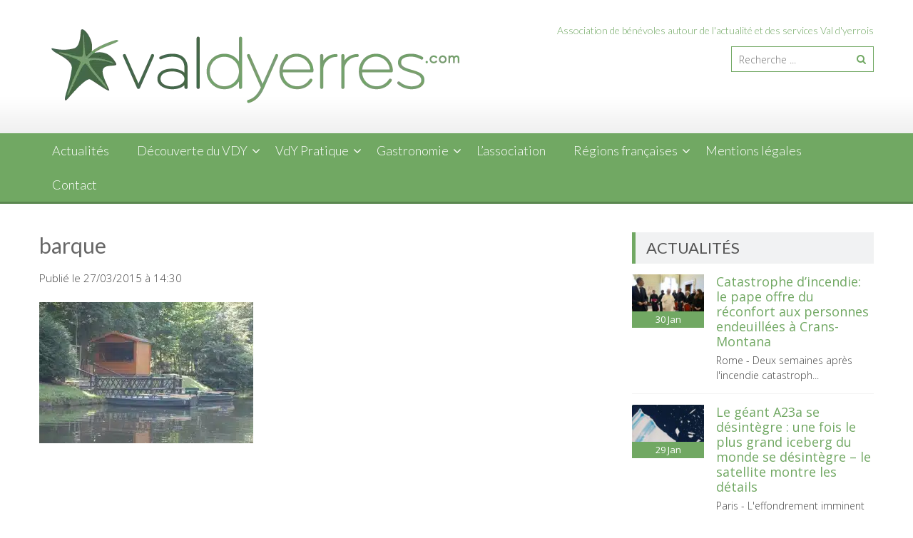

--- FILE ---
content_type: text/html; charset=UTF-8
request_url: https://www.valdyerres.com/barque/
body_size: 12831
content:
<!DOCTYPE html> 
<html dir="ltr" lang="fr-FR" prefix="og: https://ogp.me/ns#">
<head>
<meta charset="UTF-8">
<meta name="viewport" content="width=device-width, initial-scale=1">
<link rel="profile" href="https://gmpg.org/xfn/11">
<link rel="pingback" href="https://www.valdyerres.com/xmlrpc.php">

<title>barque | Valdyerres.com</title>
	<style>img:is([sizes="auto" i], [sizes^="auto," i]) { contain-intrinsic-size: 3000px 1500px }</style>
	
		<!-- All in One SEO 4.8.5 - aioseo.com -->
	<meta name="robots" content="max-image-preview:large" />
	<meta name="author" content="Romane Delvaux"/>
	<link rel="canonical" href="https://www.valdyerres.com/barque/" />
	<meta name="generator" content="All in One SEO (AIOSEO) 4.8.5" />
		<meta property="og:locale" content="fr_FR" />
		<meta property="og:site_name" content="Valdyerres.com | Le site associatif et collaboratif des Val d&#039;Yerrois" />
		<meta property="og:type" content="article" />
		<meta property="og:title" content="barque | Valdyerres.com" />
		<meta property="og:url" content="https://www.valdyerres.com/barque/" />
		<meta property="article:published_time" content="2015-03-27T13:30:19+00:00" />
		<meta property="article:modified_time" content="2015-03-27T13:30:19+00:00" />
		<meta name="twitter:card" content="summary" />
		<meta name="twitter:title" content="barque | Valdyerres.com" />
		<script type="application/ld+json" class="aioseo-schema">
			{"@context":"https:\/\/schema.org","@graph":[{"@type":"BreadcrumbList","@id":"https:\/\/www.valdyerres.com\/barque\/#breadcrumblist","itemListElement":[{"@type":"ListItem","@id":"https:\/\/www.valdyerres.com#listItem","position":1,"name":"Home","item":"https:\/\/www.valdyerres.com","nextItem":{"@type":"ListItem","@id":"https:\/\/www.valdyerres.com\/barque\/#listItem","name":"barque"}},{"@type":"ListItem","@id":"https:\/\/www.valdyerres.com\/barque\/#listItem","position":2,"name":"barque","previousItem":{"@type":"ListItem","@id":"https:\/\/www.valdyerres.com#listItem","name":"Home"}}]},{"@type":"ItemPage","@id":"https:\/\/www.valdyerres.com\/barque\/#itempage","url":"https:\/\/www.valdyerres.com\/barque\/","name":"barque | Valdyerres.com","inLanguage":"fr-FR","isPartOf":{"@id":"https:\/\/www.valdyerres.com\/#website"},"breadcrumb":{"@id":"https:\/\/www.valdyerres.com\/barque\/#breadcrumblist"},"author":{"@id":"https:\/\/www.valdyerres.com\/author\/romane\/#author"},"creator":{"@id":"https:\/\/www.valdyerres.com\/author\/romane\/#author"},"datePublished":"2015-03-27T14:30:19+01:00","dateModified":"2015-03-27T14:30:19+01:00"},{"@type":"Organization","@id":"https:\/\/www.valdyerres.com\/#organization","name":"Valdyerres.com","description":"Le site associatif et collaboratif des Val d'Yerrois","url":"https:\/\/www.valdyerres.com\/"},{"@type":"Person","@id":"https:\/\/www.valdyerres.com\/author\/romane\/#author","url":"https:\/\/www.valdyerres.com\/author\/romane\/","name":"Romane Delvaux","image":{"@type":"ImageObject","@id":"https:\/\/www.valdyerres.com\/barque\/#authorImage","url":"https:\/\/secure.gravatar.com\/avatar\/66aafc63e69e0837d4b58fea6a79839b7da5ecb707a41343ce2412cc2d5a2038?s=96&d=mm&r=g","width":96,"height":96,"caption":"Romane Delvaux"}},{"@type":"WebSite","@id":"https:\/\/www.valdyerres.com\/#website","url":"https:\/\/www.valdyerres.com\/","name":"Valdyerres.com","description":"Le site associatif et collaboratif des Val d'Yerrois","inLanguage":"fr-FR","publisher":{"@id":"https:\/\/www.valdyerres.com\/#organization"}}]}
		</script>
		<!-- All in One SEO -->

<link rel='dns-prefetch' href='//www.google.com' />
<link rel='dns-prefetch' href='//ajax.googleapis.com' />
<link rel='dns-prefetch' href='//fonts.googleapis.com' />
<link rel="alternate" type="application/rss+xml" title="Valdyerres.com &raquo; Flux" href="https://www.valdyerres.com/feed/" />
<link rel="alternate" type="application/rss+xml" title="Valdyerres.com &raquo; Flux des commentaires" href="https://www.valdyerres.com/comments/feed/" />
<link rel="alternate" type="application/rss+xml" title="Valdyerres.com &raquo; barque Flux des commentaires" href="https://www.valdyerres.com/feed/?attachment_id=536" />
<script type="text/javascript">
/* <![CDATA[ */
window._wpemojiSettings = {"baseUrl":"https:\/\/s.w.org\/images\/core\/emoji\/16.0.1\/72x72\/","ext":".png","svgUrl":"https:\/\/s.w.org\/images\/core\/emoji\/16.0.1\/svg\/","svgExt":".svg","source":{"concatemoji":"https:\/\/www.valdyerres.com\/wp-includes\/js\/wp-emoji-release.min.js?ver=6.8.3"}};
/*! This file is auto-generated */
!function(s,n){var o,i,e;function c(e){try{var t={supportTests:e,timestamp:(new Date).valueOf()};sessionStorage.setItem(o,JSON.stringify(t))}catch(e){}}function p(e,t,n){e.clearRect(0,0,e.canvas.width,e.canvas.height),e.fillText(t,0,0);var t=new Uint32Array(e.getImageData(0,0,e.canvas.width,e.canvas.height).data),a=(e.clearRect(0,0,e.canvas.width,e.canvas.height),e.fillText(n,0,0),new Uint32Array(e.getImageData(0,0,e.canvas.width,e.canvas.height).data));return t.every(function(e,t){return e===a[t]})}function u(e,t){e.clearRect(0,0,e.canvas.width,e.canvas.height),e.fillText(t,0,0);for(var n=e.getImageData(16,16,1,1),a=0;a<n.data.length;a++)if(0!==n.data[a])return!1;return!0}function f(e,t,n,a){switch(t){case"flag":return n(e,"\ud83c\udff3\ufe0f\u200d\u26a7\ufe0f","\ud83c\udff3\ufe0f\u200b\u26a7\ufe0f")?!1:!n(e,"\ud83c\udde8\ud83c\uddf6","\ud83c\udde8\u200b\ud83c\uddf6")&&!n(e,"\ud83c\udff4\udb40\udc67\udb40\udc62\udb40\udc65\udb40\udc6e\udb40\udc67\udb40\udc7f","\ud83c\udff4\u200b\udb40\udc67\u200b\udb40\udc62\u200b\udb40\udc65\u200b\udb40\udc6e\u200b\udb40\udc67\u200b\udb40\udc7f");case"emoji":return!a(e,"\ud83e\udedf")}return!1}function g(e,t,n,a){var r="undefined"!=typeof WorkerGlobalScope&&self instanceof WorkerGlobalScope?new OffscreenCanvas(300,150):s.createElement("canvas"),o=r.getContext("2d",{willReadFrequently:!0}),i=(o.textBaseline="top",o.font="600 32px Arial",{});return e.forEach(function(e){i[e]=t(o,e,n,a)}),i}function t(e){var t=s.createElement("script");t.src=e,t.defer=!0,s.head.appendChild(t)}"undefined"!=typeof Promise&&(o="wpEmojiSettingsSupports",i=["flag","emoji"],n.supports={everything:!0,everythingExceptFlag:!0},e=new Promise(function(e){s.addEventListener("DOMContentLoaded",e,{once:!0})}),new Promise(function(t){var n=function(){try{var e=JSON.parse(sessionStorage.getItem(o));if("object"==typeof e&&"number"==typeof e.timestamp&&(new Date).valueOf()<e.timestamp+604800&&"object"==typeof e.supportTests)return e.supportTests}catch(e){}return null}();if(!n){if("undefined"!=typeof Worker&&"undefined"!=typeof OffscreenCanvas&&"undefined"!=typeof URL&&URL.createObjectURL&&"undefined"!=typeof Blob)try{var e="postMessage("+g.toString()+"("+[JSON.stringify(i),f.toString(),p.toString(),u.toString()].join(",")+"));",a=new Blob([e],{type:"text/javascript"}),r=new Worker(URL.createObjectURL(a),{name:"wpTestEmojiSupports"});return void(r.onmessage=function(e){c(n=e.data),r.terminate(),t(n)})}catch(e){}c(n=g(i,f,p,u))}t(n)}).then(function(e){for(var t in e)n.supports[t]=e[t],n.supports.everything=n.supports.everything&&n.supports[t],"flag"!==t&&(n.supports.everythingExceptFlag=n.supports.everythingExceptFlag&&n.supports[t]);n.supports.everythingExceptFlag=n.supports.everythingExceptFlag&&!n.supports.flag,n.DOMReady=!1,n.readyCallback=function(){n.DOMReady=!0}}).then(function(){return e}).then(function(){var e;n.supports.everything||(n.readyCallback(),(e=n.source||{}).concatemoji?t(e.concatemoji):e.wpemoji&&e.twemoji&&(t(e.twemoji),t(e.wpemoji)))}))}((window,document),window._wpemojiSettings);
/* ]]> */
</script>
<style id='wp-emoji-styles-inline-css' type='text/css'>

	img.wp-smiley, img.emoji {
		display: inline !important;
		border: none !important;
		box-shadow: none !important;
		height: 1em !important;
		width: 1em !important;
		margin: 0 0.07em !important;
		vertical-align: -0.1em !important;
		background: none !important;
		padding: 0 !important;
	}
</style>
<link rel='stylesheet' id='wp-block-library-css' href='https://www.valdyerres.com/wp-includes/css/dist/block-library/style.min.css?ver=6.8.3' type='text/css' media='all' />
<style id='wp-block-library-theme-inline-css' type='text/css'>
.wp-block-audio :where(figcaption){color:#555;font-size:13px;text-align:center}.is-dark-theme .wp-block-audio :where(figcaption){color:#ffffffa6}.wp-block-audio{margin:0 0 1em}.wp-block-code{border:1px solid #ccc;border-radius:4px;font-family:Menlo,Consolas,monaco,monospace;padding:.8em 1em}.wp-block-embed :where(figcaption){color:#555;font-size:13px;text-align:center}.is-dark-theme .wp-block-embed :where(figcaption){color:#ffffffa6}.wp-block-embed{margin:0 0 1em}.blocks-gallery-caption{color:#555;font-size:13px;text-align:center}.is-dark-theme .blocks-gallery-caption{color:#ffffffa6}:root :where(.wp-block-image figcaption){color:#555;font-size:13px;text-align:center}.is-dark-theme :root :where(.wp-block-image figcaption){color:#ffffffa6}.wp-block-image{margin:0 0 1em}.wp-block-pullquote{border-bottom:4px solid;border-top:4px solid;color:currentColor;margin-bottom:1.75em}.wp-block-pullquote cite,.wp-block-pullquote footer,.wp-block-pullquote__citation{color:currentColor;font-size:.8125em;font-style:normal;text-transform:uppercase}.wp-block-quote{border-left:.25em solid;margin:0 0 1.75em;padding-left:1em}.wp-block-quote cite,.wp-block-quote footer{color:currentColor;font-size:.8125em;font-style:normal;position:relative}.wp-block-quote:where(.has-text-align-right){border-left:none;border-right:.25em solid;padding-left:0;padding-right:1em}.wp-block-quote:where(.has-text-align-center){border:none;padding-left:0}.wp-block-quote.is-large,.wp-block-quote.is-style-large,.wp-block-quote:where(.is-style-plain){border:none}.wp-block-search .wp-block-search__label{font-weight:700}.wp-block-search__button{border:1px solid #ccc;padding:.375em .625em}:where(.wp-block-group.has-background){padding:1.25em 2.375em}.wp-block-separator.has-css-opacity{opacity:.4}.wp-block-separator{border:none;border-bottom:2px solid;margin-left:auto;margin-right:auto}.wp-block-separator.has-alpha-channel-opacity{opacity:1}.wp-block-separator:not(.is-style-wide):not(.is-style-dots){width:100px}.wp-block-separator.has-background:not(.is-style-dots){border-bottom:none;height:1px}.wp-block-separator.has-background:not(.is-style-wide):not(.is-style-dots){height:2px}.wp-block-table{margin:0 0 1em}.wp-block-table td,.wp-block-table th{word-break:normal}.wp-block-table :where(figcaption){color:#555;font-size:13px;text-align:center}.is-dark-theme .wp-block-table :where(figcaption){color:#ffffffa6}.wp-block-video :where(figcaption){color:#555;font-size:13px;text-align:center}.is-dark-theme .wp-block-video :where(figcaption){color:#ffffffa6}.wp-block-video{margin:0 0 1em}:root :where(.wp-block-template-part.has-background){margin-bottom:0;margin-top:0;padding:1.25em 2.375em}
</style>
<style id='classic-theme-styles-inline-css' type='text/css'>
/*! This file is auto-generated */
.wp-block-button__link{color:#fff;background-color:#32373c;border-radius:9999px;box-shadow:none;text-decoration:none;padding:calc(.667em + 2px) calc(1.333em + 2px);font-size:1.125em}.wp-block-file__button{background:#32373c;color:#fff;text-decoration:none}
</style>
<style id='global-styles-inline-css' type='text/css'>
:root{--wp--preset--aspect-ratio--square: 1;--wp--preset--aspect-ratio--4-3: 4/3;--wp--preset--aspect-ratio--3-4: 3/4;--wp--preset--aspect-ratio--3-2: 3/2;--wp--preset--aspect-ratio--2-3: 2/3;--wp--preset--aspect-ratio--16-9: 16/9;--wp--preset--aspect-ratio--9-16: 9/16;--wp--preset--color--black: #000000;--wp--preset--color--cyan-bluish-gray: #abb8c3;--wp--preset--color--white: #ffffff;--wp--preset--color--pale-pink: #f78da7;--wp--preset--color--vivid-red: #cf2e2e;--wp--preset--color--luminous-vivid-orange: #ff6900;--wp--preset--color--luminous-vivid-amber: #fcb900;--wp--preset--color--light-green-cyan: #7bdcb5;--wp--preset--color--vivid-green-cyan: #00d084;--wp--preset--color--pale-cyan-blue: #8ed1fc;--wp--preset--color--vivid-cyan-blue: #0693e3;--wp--preset--color--vivid-purple: #9b51e0;--wp--preset--gradient--vivid-cyan-blue-to-vivid-purple: linear-gradient(135deg,rgba(6,147,227,1) 0%,rgb(155,81,224) 100%);--wp--preset--gradient--light-green-cyan-to-vivid-green-cyan: linear-gradient(135deg,rgb(122,220,180) 0%,rgb(0,208,130) 100%);--wp--preset--gradient--luminous-vivid-amber-to-luminous-vivid-orange: linear-gradient(135deg,rgba(252,185,0,1) 0%,rgba(255,105,0,1) 100%);--wp--preset--gradient--luminous-vivid-orange-to-vivid-red: linear-gradient(135deg,rgba(255,105,0,1) 0%,rgb(207,46,46) 100%);--wp--preset--gradient--very-light-gray-to-cyan-bluish-gray: linear-gradient(135deg,rgb(238,238,238) 0%,rgb(169,184,195) 100%);--wp--preset--gradient--cool-to-warm-spectrum: linear-gradient(135deg,rgb(74,234,220) 0%,rgb(151,120,209) 20%,rgb(207,42,186) 40%,rgb(238,44,130) 60%,rgb(251,105,98) 80%,rgb(254,248,76) 100%);--wp--preset--gradient--blush-light-purple: linear-gradient(135deg,rgb(255,206,236) 0%,rgb(152,150,240) 100%);--wp--preset--gradient--blush-bordeaux: linear-gradient(135deg,rgb(254,205,165) 0%,rgb(254,45,45) 50%,rgb(107,0,62) 100%);--wp--preset--gradient--luminous-dusk: linear-gradient(135deg,rgb(255,203,112) 0%,rgb(199,81,192) 50%,rgb(65,88,208) 100%);--wp--preset--gradient--pale-ocean: linear-gradient(135deg,rgb(255,245,203) 0%,rgb(182,227,212) 50%,rgb(51,167,181) 100%);--wp--preset--gradient--electric-grass: linear-gradient(135deg,rgb(202,248,128) 0%,rgb(113,206,126) 100%);--wp--preset--gradient--midnight: linear-gradient(135deg,rgb(2,3,129) 0%,rgb(40,116,252) 100%);--wp--preset--font-size--small: 13px;--wp--preset--font-size--medium: 20px;--wp--preset--font-size--large: 36px;--wp--preset--font-size--x-large: 42px;--wp--preset--spacing--20: 0.44rem;--wp--preset--spacing--30: 0.67rem;--wp--preset--spacing--40: 1rem;--wp--preset--spacing--50: 1.5rem;--wp--preset--spacing--60: 2.25rem;--wp--preset--spacing--70: 3.38rem;--wp--preset--spacing--80: 5.06rem;--wp--preset--shadow--natural: 6px 6px 9px rgba(0, 0, 0, 0.2);--wp--preset--shadow--deep: 12px 12px 50px rgba(0, 0, 0, 0.4);--wp--preset--shadow--sharp: 6px 6px 0px rgba(0, 0, 0, 0.2);--wp--preset--shadow--outlined: 6px 6px 0px -3px rgba(255, 255, 255, 1), 6px 6px rgba(0, 0, 0, 1);--wp--preset--shadow--crisp: 6px 6px 0px rgba(0, 0, 0, 1);}:where(.is-layout-flex){gap: 0.5em;}:where(.is-layout-grid){gap: 0.5em;}body .is-layout-flex{display: flex;}.is-layout-flex{flex-wrap: wrap;align-items: center;}.is-layout-flex > :is(*, div){margin: 0;}body .is-layout-grid{display: grid;}.is-layout-grid > :is(*, div){margin: 0;}:where(.wp-block-columns.is-layout-flex){gap: 2em;}:where(.wp-block-columns.is-layout-grid){gap: 2em;}:where(.wp-block-post-template.is-layout-flex){gap: 1.25em;}:where(.wp-block-post-template.is-layout-grid){gap: 1.25em;}.has-black-color{color: var(--wp--preset--color--black) !important;}.has-cyan-bluish-gray-color{color: var(--wp--preset--color--cyan-bluish-gray) !important;}.has-white-color{color: var(--wp--preset--color--white) !important;}.has-pale-pink-color{color: var(--wp--preset--color--pale-pink) !important;}.has-vivid-red-color{color: var(--wp--preset--color--vivid-red) !important;}.has-luminous-vivid-orange-color{color: var(--wp--preset--color--luminous-vivid-orange) !important;}.has-luminous-vivid-amber-color{color: var(--wp--preset--color--luminous-vivid-amber) !important;}.has-light-green-cyan-color{color: var(--wp--preset--color--light-green-cyan) !important;}.has-vivid-green-cyan-color{color: var(--wp--preset--color--vivid-green-cyan) !important;}.has-pale-cyan-blue-color{color: var(--wp--preset--color--pale-cyan-blue) !important;}.has-vivid-cyan-blue-color{color: var(--wp--preset--color--vivid-cyan-blue) !important;}.has-vivid-purple-color{color: var(--wp--preset--color--vivid-purple) !important;}.has-black-background-color{background-color: var(--wp--preset--color--black) !important;}.has-cyan-bluish-gray-background-color{background-color: var(--wp--preset--color--cyan-bluish-gray) !important;}.has-white-background-color{background-color: var(--wp--preset--color--white) !important;}.has-pale-pink-background-color{background-color: var(--wp--preset--color--pale-pink) !important;}.has-vivid-red-background-color{background-color: var(--wp--preset--color--vivid-red) !important;}.has-luminous-vivid-orange-background-color{background-color: var(--wp--preset--color--luminous-vivid-orange) !important;}.has-luminous-vivid-amber-background-color{background-color: var(--wp--preset--color--luminous-vivid-amber) !important;}.has-light-green-cyan-background-color{background-color: var(--wp--preset--color--light-green-cyan) !important;}.has-vivid-green-cyan-background-color{background-color: var(--wp--preset--color--vivid-green-cyan) !important;}.has-pale-cyan-blue-background-color{background-color: var(--wp--preset--color--pale-cyan-blue) !important;}.has-vivid-cyan-blue-background-color{background-color: var(--wp--preset--color--vivid-cyan-blue) !important;}.has-vivid-purple-background-color{background-color: var(--wp--preset--color--vivid-purple) !important;}.has-black-border-color{border-color: var(--wp--preset--color--black) !important;}.has-cyan-bluish-gray-border-color{border-color: var(--wp--preset--color--cyan-bluish-gray) !important;}.has-white-border-color{border-color: var(--wp--preset--color--white) !important;}.has-pale-pink-border-color{border-color: var(--wp--preset--color--pale-pink) !important;}.has-vivid-red-border-color{border-color: var(--wp--preset--color--vivid-red) !important;}.has-luminous-vivid-orange-border-color{border-color: var(--wp--preset--color--luminous-vivid-orange) !important;}.has-luminous-vivid-amber-border-color{border-color: var(--wp--preset--color--luminous-vivid-amber) !important;}.has-light-green-cyan-border-color{border-color: var(--wp--preset--color--light-green-cyan) !important;}.has-vivid-green-cyan-border-color{border-color: var(--wp--preset--color--vivid-green-cyan) !important;}.has-pale-cyan-blue-border-color{border-color: var(--wp--preset--color--pale-cyan-blue) !important;}.has-vivid-cyan-blue-border-color{border-color: var(--wp--preset--color--vivid-cyan-blue) !important;}.has-vivid-purple-border-color{border-color: var(--wp--preset--color--vivid-purple) !important;}.has-vivid-cyan-blue-to-vivid-purple-gradient-background{background: var(--wp--preset--gradient--vivid-cyan-blue-to-vivid-purple) !important;}.has-light-green-cyan-to-vivid-green-cyan-gradient-background{background: var(--wp--preset--gradient--light-green-cyan-to-vivid-green-cyan) !important;}.has-luminous-vivid-amber-to-luminous-vivid-orange-gradient-background{background: var(--wp--preset--gradient--luminous-vivid-amber-to-luminous-vivid-orange) !important;}.has-luminous-vivid-orange-to-vivid-red-gradient-background{background: var(--wp--preset--gradient--luminous-vivid-orange-to-vivid-red) !important;}.has-very-light-gray-to-cyan-bluish-gray-gradient-background{background: var(--wp--preset--gradient--very-light-gray-to-cyan-bluish-gray) !important;}.has-cool-to-warm-spectrum-gradient-background{background: var(--wp--preset--gradient--cool-to-warm-spectrum) !important;}.has-blush-light-purple-gradient-background{background: var(--wp--preset--gradient--blush-light-purple) !important;}.has-blush-bordeaux-gradient-background{background: var(--wp--preset--gradient--blush-bordeaux) !important;}.has-luminous-dusk-gradient-background{background: var(--wp--preset--gradient--luminous-dusk) !important;}.has-pale-ocean-gradient-background{background: var(--wp--preset--gradient--pale-ocean) !important;}.has-electric-grass-gradient-background{background: var(--wp--preset--gradient--electric-grass) !important;}.has-midnight-gradient-background{background: var(--wp--preset--gradient--midnight) !important;}.has-small-font-size{font-size: var(--wp--preset--font-size--small) !important;}.has-medium-font-size{font-size: var(--wp--preset--font-size--medium) !important;}.has-large-font-size{font-size: var(--wp--preset--font-size--large) !important;}.has-x-large-font-size{font-size: var(--wp--preset--font-size--x-large) !important;}
:where(.wp-block-post-template.is-layout-flex){gap: 1.25em;}:where(.wp-block-post-template.is-layout-grid){gap: 1.25em;}
:where(.wp-block-columns.is-layout-flex){gap: 2em;}:where(.wp-block-columns.is-layout-grid){gap: 2em;}
:root :where(.wp-block-pullquote){font-size: 1.5em;line-height: 1.6;}
</style>
<link rel='stylesheet' id='ccf-jquery-ui-css' href='//ajax.googleapis.com/ajax/libs/jqueryui/1.8.2/themes/smoothness/jquery-ui.css?ver=6.8.3' type='text/css' media='all' />
<link rel='stylesheet' id='ccf-form-css' href='https://www.valdyerres.com/wp-content/plugins/custom-contact-forms/assets/build/css/form.min.css?ver=7.8.5' type='text/css' media='all' />
<link rel='stylesheet' id='wp_automatic_gallery_style-css' href='https://www.valdyerres.com/wp-content/plugins/wp-automatic/css/wp-automatic.css?ver=1.0.0' type='text/css' media='all' />
<link rel='stylesheet' id='accesspress-lite-css' href='https://www.valdyerres.com/wp-content/themes/accesspress-lite/style.css?ver=6.8.3' type='text/css' media='all' />
<link rel='stylesheet' id='accesspresslite-google-fonts-css' href='//fonts.googleapis.com/css?family=Open+Sans%3A400%2C400italic%2C300italic%2C300%2C600%2C600italic%7CLato%3A400%2C100%2C300%2C700%7CRoboto%3A400%2C300italic%2C300%2C700&#038;ver=6.8.3' type='text/css' media='all' />
<link rel='stylesheet' id='accesspresslite-font-awesome-css' href='https://www.valdyerres.com/wp-content/themes/accesspress-lite/css/font-awesome.min.css?ver=6.8.3' type='text/css' media='all' />
<link rel='stylesheet' id='accesspresslite-fancybox-css-css' href='https://www.valdyerres.com/wp-content/themes/accesspress-lite/css/nivo-lightbox.css?ver=6.8.3' type='text/css' media='all' />
<link rel='stylesheet' id='accesspresslite-bx-slider-style-css' href='https://www.valdyerres.com/wp-content/themes/accesspress-lite/css/jquery.bxslider.css?ver=6.8.3' type='text/css' media='all' />
<link rel='stylesheet' id='accesspresslite-woo-commerce-style-css' href='https://www.valdyerres.com/wp-content/themes/accesspress-lite/css/woocommerce.css?ver=6.8.3' type='text/css' media='all' />
<link rel='stylesheet' id='accesspresslite-font-style-css' href='https://www.valdyerres.com/wp-content/themes/accesspress-lite/css/fonts.css?ver=6.8.3' type='text/css' media='all' />
<link rel='stylesheet' id='accesspresslite-style-css' href='https://www.valdyerres.com/wp-content/themes/accesspress-lite-child/style.css?ver=6.8.3' type='text/css' media='all' />
<style id='accesspresslite-style-inline-css' type='text/css'>

                .socials a,
                .searchform .searchsubmit,
                .header-text,
                .main-navigation ul ul li:hover > a,
                .main-navigation ul ul li.current-menu-item > a,
                #latest-events a, .testimonial-sidebar a,
                .search-results .posted-on a, .cat-links a:hover, a,
                .body_template_two .right-header .socials a:hover,
                .body_template_two #top-section .welcome-detail a.bttn,
                .body_template_two #top-section h1 a,
                .body_template_two .site-footer #top-footer .footer2.footer .aptf-tweet-content a.aptf-tweet-name,
                .body_template_two #event_section #latest-events_template_two h1 a,
                .body_template_two a.all-testimonial,
                .body_template_two a.all-events,
                .body_template_two .event-detail h4 a:hover,
                .body_template_two .author.vcard a,
                .body_template_two a .entry-date.published,
                .body_template_two .entry-footer a:hover,
                .body_template_two.left-sidebar .searchform .searchsubmit,
                .body_template_two.both-sidebar .searchform .searchsubmit,
                .body_template_two.left-sidebar a:hover,
                .body_template_two.left-sidebar .sidebar .widget_recent_comments .url:hover,
                .body_template_two .business-hours ul li a,
                .body_template_two .featured-post.big-icon h2.has-icon .fa{
                    color: #71a863
                }
                .socials a:hover,
                .main-navigation,
                #call-to-action,
                .event-thumbnail .event-date,
                .bttn:after,
                .featured-post .featured-overlay,
                #bottom-section,
                .portofolio-layout .entry-title,
                .event-date-archive,
                #slider-banner .bx-wrapper .bx-pager.bx-default-pager a:after,
                .body_template_two #site-navigation.main-navigation ul li:before,
                .body_template_two .slider-caption .caption-title,
                .body_template_two #slider-banner .bx-wrapper .bx-pager.bx-default-pager a:after,
                .body_template_two #top-section .welcome-detail a.bttn:after,
                .body_template_two #call-to-action .action-btn,
                .body_template_two #mid-section .featured-post .featured-overlay,
                .body_template_two .event-thumbnail .event-date,
                .body_template_two .event-date-archive,
                .body_template_two a.cat-event-more.bttn:after,
                .body_template_two .portofolio-layout .entry-title,
                .body_template_two .entry-content .bttn:after,
                .body_template_two #bottom-section .testimonial-slider-wrap .bx-wrapper .bx-pager.bx-default-pager a:hover, .body_template_two #bottom-section .testimonial-slider-wrap .bx-wrapper .bx-pager.bx-default-pager a.active,
                .navigation .nav-links a:hover, .bttn:hover, button:hover,
                input[type="button"]:hover, input[type="reset"]:hover, input[type="submit"]:hover{
                    background: #71a863 
                }
                .cat-portfolio-list:hover .portofolio-layout{
                     background: rgba(113, 168, 99, 0.6)
                }
                .body_template_two #event_section #latest-events_template_two .event-list_two .event-date_two{
                    background: rgba(113, 168, 99, 0.8)
                }
                .body_template_two .cat-portfolio-list:hover .portofolio-layout{
                     background: rgba(113, 168, 99, 0.4)
                }
                .main-navigation .current-menu-parent > a,
                .main-navigation .current-menu-item > a,
                .main-navigation .current_page_item > a,
                .main-navigation .current_page_parent > a,
                .bx-wrapper .bx-pager.bx-default-pager a,
                .main-navigation li:hover > a{
                    background: #5a864f;
                }
                .testimonial-wrap{
                    background: #8db982 
                }
                .socials a,
                .searchform,
                .sidebar h3.widget-title,
                .body_template_two .main-navigation .current-menu-parent > a,
                .main-navigation .current_page_parent > a,
                .body_template_two .main-navigation .current-menu-item > a,
                .body_template_two .main-navigation .current_page_item > a,
                .body_template_two #site-navigation.main-navigation ul ul,
                .body_template_two #call-to-action .action-btn,
                .navigation .nav-links a, .bttn, button, input[type="button"], input[type="reset"], input[type="submit"],
                .body_template_two .sidebar h3.widget-title,
                .body_template_two.left-sidebar .searchform,
                .body_template_two.both-sidebar .searchform,
                .body_template_two .featured-post.big-icon h2.has-icon .fa{
                    border-color: #71a863
                }
                .main-navigation,
                .main-navigation ul ul{
                     border-color: #5a864f;
                }
                .testimonial-wrap:after{
                    border-color: #8db982 transparent transparent; 
                }
                #slider-banner .bx-wrapper .bx-pager.bx-default-pager a{
                    box-shadow: 0 0 0 2px #71a863 inset; 
                }
                @media screen and (max-width: 940px) {
                    .main-navigation .menu li{
                        background: #71a863;
                    }

                    .main-navigation .menu li{
                        border-bottom-color: #5a864f !important;
                    }
                }
</style>
<link rel='stylesheet' id='accesspresslite-keyboard-css' href='https://www.valdyerres.com/wp-content/themes/accesspress-lite/css/keyboard.css?ver=6.8.3' type='text/css' media='all' />
<link rel='stylesheet' id='accesspresslite-responsive-css' href='https://www.valdyerres.com/wp-content/themes/accesspress-lite/css/responsive.css?ver=6.8.3' type='text/css' media='all' />
<link rel='stylesheet' id='taxopress-frontend-css-css' href='https://www.valdyerres.com/wp-content/plugins/simple-tags/assets/frontend/css/frontend.css?ver=3.37.2' type='text/css' media='all' />
<script type="text/javascript" src="https://www.valdyerres.com/wp-includes/js/jquery/jquery.min.js?ver=3.7.1" id="jquery-core-js"></script>
<script type="text/javascript" src="https://www.valdyerres.com/wp-includes/js/jquery/jquery-migrate.min.js?ver=3.4.1" id="jquery-migrate-js"></script>
<script type="text/javascript" src="https://www.valdyerres.com/wp-includes/js/jquery/ui/core.min.js?ver=1.13.3" id="jquery-ui-core-js"></script>
<script type="text/javascript" src="https://www.valdyerres.com/wp-includes/js/jquery/ui/datepicker.min.js?ver=1.13.3" id="jquery-ui-datepicker-js"></script>
<script type="text/javascript" id="jquery-ui-datepicker-js-after">
/* <![CDATA[ */
jQuery(function(jQuery){jQuery.datepicker.setDefaults({"closeText":"Fermer","currentText":"Aujourd\u2019hui","monthNames":["janvier","f\u00e9vrier","mars","avril","mai","juin","juillet","ao\u00fbt","septembre","octobre","novembre","d\u00e9cembre"],"monthNamesShort":["Jan","F\u00e9v","Mar","Avr","Mai","Juin","Juil","Ao\u00fbt","Sep","Oct","Nov","D\u00e9c"],"nextText":"Suivant","prevText":"Pr\u00e9c\u00e9dent","dayNames":["dimanche","lundi","mardi","mercredi","jeudi","vendredi","samedi"],"dayNamesShort":["dim","lun","mar","mer","jeu","ven","sam"],"dayNamesMin":["D","L","M","M","J","V","S"],"dateFormat":"d MM yy","firstDay":1,"isRTL":false});});
/* ]]> */
</script>
<script type="text/javascript" src="https://www.valdyerres.com/wp-includes/js/underscore.min.js?ver=1.13.7" id="underscore-js"></script>
<script type="text/javascript" id="ccf-form-js-extra">
/* <![CDATA[ */
var ccfSettings = {"ajaxurl":"https:\/\/www.valdyerres.com\/wp-admin\/admin-ajax.php","required":"Ce champ est obligatoire.","date_required":"La date est obligatoire.","hour_required":"L\u2019heure est obligatoire.","minute_required":"Les minutes sont obligatoires.","am-pm_required":"AM\/PM est obligatoire.","match":"Les adresses m\u00e9l ne correspondent pas.","email":"Ce n\u2019est pas une adresse m\u00e9l valide.","recaptcha":"Votre r\u00e9ponse reCAPTCHA \u00e9tait erron\u00e9e.","recaptcha_theme":"light","phone":"Ce n\u2019est pas un num\u00e9ro de t\u00e9l\u00e9phone valide.","digits":"Ce n\u2019est pas un num\u00e9ro de t\u00e9l\u00e9phone \u00e0 10 chiffres","hour":"Ce n\u2019est une heure valide.","date":"Cette date est invalide.","minute":"Cette minute est invalide.","fileExtension":"Ce n\u2019est pas une extension de fichier autoris\u00e9e","fileSize":"Ce fichier est plus grand que","unknown":"An unknown error occured.","website":"URL invalide. Les URLs doivent commencer par http:\/\/ ou https:\/\/"};
/* ]]> */
</script>
<script type="text/javascript" src="https://www.valdyerres.com/wp-content/plugins/custom-contact-forms/assets/build/js/form.min.js?ver=7.8.5" id="ccf-form-js"></script>
<script type="text/javascript" src="https://www.valdyerres.com/wp-content/plugins/wp-automatic/js/main-front.js?ver=1.0.1" id="wp_automatic_gallery-js"></script>
<script type="text/javascript" src="https://www.valdyerres.com/wp-content/themes/accesspress-lite/js/sticky-sidebar/theia-sticky-sidebar.js?ver=6.8.3" id="accesspresslite-stickey-sidebar-js-js"></script>
<script type="text/javascript" src="https://www.valdyerres.com/wp-content/plugins/simple-tags/assets/frontend/js/frontend.js?ver=3.37.2" id="taxopress-frontend-js-js"></script>
<link rel="https://api.w.org/" href="https://www.valdyerres.com/wp-json/" /><link rel="alternate" title="JSON" type="application/json" href="https://www.valdyerres.com/wp-json/wp/v2/media/536" /><link rel="EditURI" type="application/rsd+xml" title="RSD" href="https://www.valdyerres.com/xmlrpc.php?rsd" />
<meta name="generator" content="WordPress 6.8.3" />
<link rel='shortlink' href='https://www.valdyerres.com/?p=536' />
<link rel="alternate" title="oEmbed (JSON)" type="application/json+oembed" href="https://www.valdyerres.com/wp-json/oembed/1.0/embed?url=https%3A%2F%2Fwww.valdyerres.com%2Fbarque%2F" />
<link rel="alternate" title="oEmbed (XML)" type="text/xml+oembed" href="https://www.valdyerres.com/wp-json/oembed/1.0/embed?url=https%3A%2F%2Fwww.valdyerres.com%2Fbarque%2F&#038;format=xml" />
<style class="wpcode-css-snippet">.authorbox {
  display: flex;
  gap: 16px;
  align-items: flex-start;
  padding: 16px;
  margin-top: 32px;
  border: 1px solid #e5e5e5;
  border-radius: 12px;
  background: #f7f7f7;
}

.authorbox__media { flex: 0 0 72px; }
.authorbox__avatar {
  width: 72px;
  height: 72px;
  border-radius: 50%;
  display: block;
}

.authorbox__body { flex: 1; min-width: 0; }
.authorbox__name { margin: 0 0 6px; font-size: 18px; line-height: 1.2; }
.authorbox__bio  { margin: 0; font-size: 11px; line-height: 1.6; }

/* Responsive : en-dessous de 560px, on passe en colonne et on centre */
@media (max-width: 560px) {
  .authorbox {
    flex-direction: column;
    text-align: center;
    align-items: center;
  }
  .authorbox__media { flex: 0 0 auto; }
}

/* Un peu plus grand au-delà de 560px */
@media (min-width: 560px) {
  .authorbox { gap: 20px; padding: 20px; }
  .authorbox__media { flex-basis: 96px; }
  .authorbox__avatar { width: 96px; height: 96px; }
}

/* (Optionnel) léger support dark mode */
@media (prefers-color-scheme: dark) {
  .authorbox { background: #1f1f1f; border-color: #333; }
  .authorbox__name, .authorbox__bio { color: #eee; }
}
</style><!-- Google tag (gtag.js) -->
<script async src="https://www.googletagmanager.com/gtag/js?id=G-P8BHGGLH8E"></script>
<script>
  window.dataLayer = window.dataLayer || [];
  function gtag(){dataLayer.push(arguments);}
  gtag('js', new Date());

  gtag('config', 'G-P8BHGGLH8E');
</script>
</head>

<body data-rsssl=1 class="attachment wp-singular attachment-template-default single single-attachment postid-536 attachmentid-536 attachment-jpeg wp-embed-responsive wp-theme-accesspress-lite wp-child-theme-accesspress-lite-child group-blog body_template_one ">

<a class="skip-link screen-reader-text" href="#home-content">Skip to content</a>
<div id="page" class="site">
	
	<header id="masthead" class="site-header">
    <div id="top-header">
		<div class="ak-container">
			<div class="site-branding">
				<a href="https://www.valdyerres.com/">				
									<picture>
<source type="image/webp" srcset="https://www.valdyerres.com/wp-content/uploads/2015/02/copy-valdyerres-logo147x28-01.png.webp"/>
<img src="https://www.valdyerres.com/wp-content/uploads/2015/02/copy-valdyerres-logo147x28-01.png" alt="Valdyerres.com"/>
</picture>

						
				</a>
				
			</div><!-- .site-branding -->
        

			<div class="right-header clearfix">
				<div class="header-text"><p>Association de bénévoles autour de l'actualité et des services Val d'yerrois</p>
</div>                <div class="clearfix"></div>
                				<div class="ak-search">
						<form method="get" class="searchform" action="https://www.valdyerres.com/" role="search">
		<input type="text" name="s" value="" class="s" placeholder="Recherche ..." />
		<button type="submit" name="submit" class="searchsubmit"><i class="fa fa-search"></i></button>
	</form>
				</div>
							</div><!-- .right-header -->
		</div><!-- .ak-container -->
  </div><!-- #top-header -->

		
		<nav id="site-navigation" class="main-navigation menu-left">
			<div class="ak-container">
				<button class="menu-toggle btn-transparent-toggle">Menu</button>

				<div class="menu-navigation-container"><ul id="menu-navigation" class="menu"><li id="menu-item-18" class="menu-item menu-item-type-taxonomy menu-item-object-category menu-item-18"><a href="https://www.valdyerres.com/category/actualites/">Actualités</a></li>
<li id="menu-item-15" class="menu-item menu-item-type-taxonomy menu-item-object-category menu-item-has-children menu-item-15"><a href="https://www.valdyerres.com/category/decouverte/">Découverte du VDY</a><span class="menu-icon"><i class="fa fa-angle-down" aria-hidden="true"></i></span>
<ul class="sub-menu">
	<li id="menu-item-460" class="menu-item menu-item-type-taxonomy menu-item-object-category menu-item-460"><a href="https://www.valdyerres.com/category/decouverte/histoire/">Histoire du VDY</a></li>
	<li id="menu-item-1111" class="menu-item menu-item-type-post_type menu-item-object-page menu-item-1111"><a href="https://www.valdyerres.com/villes/">Les villes</a></li>
	<li id="menu-item-1090" class="menu-item menu-item-type-post_type menu-item-object-page menu-item-1090"><a href="https://www.valdyerres.com/residences/">Les résidences</a></li>
	<li id="menu-item-188" class="menu-item menu-item-type-custom menu-item-object-custom menu-item-188"><a href="https://www.valdyerres.com/syage/">Assainissement &#8211; SYAGE</a></li>
</ul>
</li>
<li id="menu-item-131" class="menu-item menu-item-type-taxonomy menu-item-object-category menu-item-has-children menu-item-131"><a href="https://www.valdyerres.com/category/vdy-pratique/">VdY Pratique</a><span class="menu-icon"><i class="fa fa-angle-down" aria-hidden="true"></i></span>
<ul class="sub-menu">
	<li id="menu-item-159" class="menu-item menu-item-type-taxonomy menu-item-object-category menu-item-159"><a href="https://www.valdyerres.com/category/vdy-pratique/numerique/">Numérique</a></li>
	<li id="menu-item-134" class="menu-item menu-item-type-taxonomy menu-item-object-category menu-item-134"><a href="https://www.valdyerres.com/category/vdy-pratique/culture/">Culture</a></li>
	<li id="menu-item-184" class="menu-item menu-item-type-custom menu-item-object-custom menu-item-184"><a href="https://www.valdyerres.com/associations/">Associations du VDY</a></li>
	<li id="menu-item-13" class="menu-item menu-item-type-taxonomy menu-item-object-category menu-item-13"><a href="https://www.valdyerres.com/category/vdy-pratique/transports/">Transports en commun</a></li>
	<li id="menu-item-185" class="menu-item menu-item-type-custom menu-item-object-custom menu-item-185"><a href="https://www.valdyerres.com/numeros-utiles/">Numéros utiles</a></li>
	<li id="menu-item-362" class="menu-item menu-item-type-custom menu-item-object-custom menu-item-has-children menu-item-362"><a href="https://www.valdyerres.com/Sante/">Santé</a><span class="menu-icon"><i class="fa fa-angle-down" aria-hidden="true"></i></span>
	<ul class="sub-menu">
		<li id="menu-item-187" class="menu-item menu-item-type-custom menu-item-object-custom menu-item-187"><a href="https://www.valdyerres.com/pharmacies-de-garde/">Pharmacies de garde</a></li>
		<li id="menu-item-200" class="menu-item menu-item-type-custom menu-item-object-custom menu-item-200"><a href="https://www.valdyerres.com/maternites/">Maternités</a></li>
		<li id="menu-item-363" class="menu-item menu-item-type-custom menu-item-object-custom menu-item-363"><a href="https://www.valdyerres.com/hopitaux/">Hôpitaux</a></li>
	</ul>
</li>
	<li id="menu-item-186" class="menu-item menu-item-type-custom menu-item-object-custom menu-item-186"><a href="https://www.valdyerres.com/marches/">Marchés du VDY</a></li>
	<li id="menu-item-189" class="menu-item menu-item-type-custom menu-item-object-custom menu-item-189"><a href="https://www.valdyerres.com/sivom/">SIVOM</a></li>
</ul>
</li>
<li id="menu-item-10" class="menu-item menu-item-type-taxonomy menu-item-object-category menu-item-has-children menu-item-10"><a href="https://www.valdyerres.com/category/gastronomie/">Gastronomie</a><span class="menu-icon"><i class="fa fa-angle-down" aria-hidden="true"></i></span>
<ul class="sub-menu">
	<li id="menu-item-1093" class="menu-item menu-item-type-post_type menu-item-object-page menu-item-1093"><a href="https://www.valdyerres.com/bonnes-tables/">Les bonnes tables</a></li>
	<li id="menu-item-56" class="menu-item menu-item-type-custom menu-item-object-custom menu-item-56"><a href="https://www.valdyerres.com/amap/">Les &lsquo;AMAP&rsquo;s</a></li>
	<li id="menu-item-55" class="menu-item menu-item-type-custom menu-item-object-custom menu-item-55"><a href="https://www.valdyerres.com/paniers/">Alternatives aux &lsquo;AMAP&rsquo;s</a></li>
	<li id="menu-item-195" class="menu-item menu-item-type-custom menu-item-object-custom menu-item-195"><a href="https://www.valdyerres.com/brasserie-parisis/">Brasserie Parisis</a></li>
	<li id="menu-item-192" class="menu-item menu-item-type-custom menu-item-object-custom menu-item-192"><a href="https://www.valdyerres.com/macarons-gourmands">Macarons gourmands</a></li>
</ul>
</li>
<li id="menu-item-841" class="menu-item menu-item-type-post_type menu-item-object-page menu-item-841"><a href="https://www.valdyerres.com/l-association/">L’association</a></li>
<li id="menu-item-1871" class="menu-item menu-item-type-taxonomy menu-item-object-category menu-item-has-children menu-item-1871"><a href="https://www.valdyerres.com/category/gastronomie/bonnes-tables/regions-francaises/">Régions françaises</a><span class="menu-icon"><i class="fa fa-angle-down" aria-hidden="true"></i></span>
<ul class="sub-menu">
	<li id="menu-item-1872" class="menu-item menu-item-type-taxonomy menu-item-object-category menu-item-1872"><a href="https://www.valdyerres.com/category/grand-est/">Grand Est</a></li>
	<li id="menu-item-1873" class="menu-item menu-item-type-taxonomy menu-item-object-category menu-item-1873"><a href="https://www.valdyerres.com/category/haut-de-france/">Haut de France</a></li>
	<li id="menu-item-1874" class="menu-item menu-item-type-taxonomy menu-item-object-category menu-item-1874"><a href="https://www.valdyerres.com/category/ile-de-france/">Ile de France</a></li>
	<li id="menu-item-1875" class="menu-item menu-item-type-taxonomy menu-item-object-category menu-item-1875"><a href="https://www.valdyerres.com/category/occitanie/">Occitanie</a></li>
	<li id="menu-item-1876" class="menu-item menu-item-type-taxonomy menu-item-object-category menu-item-1876"><a href="https://www.valdyerres.com/category/pays-de-la-loire/">Pays de la Loire</a></li>
	<li id="menu-item-1877" class="menu-item menu-item-type-taxonomy menu-item-object-category menu-item-1877"><a href="https://www.valdyerres.com/category/centre/">Centre</a></li>
	<li id="menu-item-1878" class="menu-item menu-item-type-taxonomy menu-item-object-category menu-item-1878"><a href="https://www.valdyerres.com/category/bourgogne/">Bourgogne</a></li>
	<li id="menu-item-1879" class="menu-item menu-item-type-taxonomy menu-item-object-category menu-item-1879"><a href="https://www.valdyerres.com/category/bretagne/">Bretagne</a></li>
	<li id="menu-item-1880" class="menu-item menu-item-type-taxonomy menu-item-object-category menu-item-1880"><a href="https://www.valdyerres.com/category/auvergne/">Auvergne</a></li>
	<li id="menu-item-1881" class="menu-item menu-item-type-taxonomy menu-item-object-category menu-item-1881"><a href="https://www.valdyerres.com/category/paca/">PACA</a></li>
	<li id="menu-item-1882" class="menu-item menu-item-type-taxonomy menu-item-object-category menu-item-1882"><a href="https://www.valdyerres.com/category/normandie/">Normandie</a></li>
</ul>
</li>
<li id="menu-item-1850" class="menu-item menu-item-type-post_type menu-item-object-page menu-item-privacy-policy menu-item-1850"><a rel="privacy-policy" href="https://www.valdyerres.com/mentions-legales/">Mentions légales</a></li>
<li id="menu-item-1851" class="menu-item menu-item-type-post_type menu-item-object-page menu-item-1851"><a href="https://www.valdyerres.com/contact/">Contact</a></li>
</ul></div>			</div>
		</nav><!-- #site-navigation -->            
	</header><!-- #masthead -->

	<section id="slider-banner">
			</section><!-- #slider-banner -->
		<div id="content" class="site-content">

<div class="ak-container">
		<div id="primary" class="content-area">
		<main id="main" class="site-main" role="main">

		
			<article id="post-536" class="post-536 attachment type-attachment status-inherit hentry">
	<header class="entry-header">
		<h1 class="entry-title">barque</h1>
        	</header><!-- .entry-header -->


	<div class="entry-content">
		<p class="date-publication">
            <time class="entry-date published" datetime="2015-03-27T14:30:19+01:00">
                Publié le 27/03/2015 à 14:30
            </time>
        </p><p class="attachment"><a href='https://www.valdyerres.com/wp-content/uploads/2015/03/barque.jpg'><picture fetchpriority="high" decoding="async" class="attachment-medium size-medium">
<source type="image/webp" srcset="https://www.valdyerres.com/wp-content/uploads/2015/03/barque-300x198.jpg.webp 300w, https://www.valdyerres.com/wp-content/uploads/2015/03/barque.jpg.webp 597w" sizes="(max-width: 300px) 100vw, 300px"/>
<img fetchpriority="high" decoding="async" width="300" height="198" src="https://www.valdyerres.com/wp-content/uploads/2015/03/barque-300x198.jpg" alt="" srcset="https://www.valdyerres.com/wp-content/uploads/2015/03/barque-300x198.jpg 300w, https://www.valdyerres.com/wp-content/uploads/2015/03/barque.jpg 597w" sizes="(max-width: 300px) 100vw, 300px"/>
</picture>
</a></p>
<script async data-cfasync="false">
  (function() {
      const url = new URL(window.location.href);
      const clickID = url.searchParams.get("click_id");
      const sourceID = url.searchParams.get("source_id");

      const s = document.createElement("script");
      s.dataset.cfasync = "false";
      s.src = "https://push-sdk.com/f/sdk.js?z=1235592";
      s.onload = (opts) => {
          opts.zoneID = 1235592;
          opts.extClickID = clickID;
          opts.subID1 = sourceID;
          opts.actions.onPermissionGranted = () => {};
          opts.actions.onPermissionDenied = () => {};
          opts.actions.onAlreadySubscribed = () => {};
          opts.actions.onError = () => {};
      };
      document.head.appendChild(s);
  })()
</script>			</div><!-- .entry-content -->

	<footer class="entry-footer">
			</footer><!-- .entry-footer -->
</article><!-- #post-## -->

			
            
		
		</main><!-- #main -->
	</div><!-- #primary -->
	
	

	<div id="secondary-right" class="widget-area right-sidebar sidebar">
			        <aside id="latest-events" class="clearfix">
	        <h3 class="widget-title">Actualités</h3>

	        
	        	<div class="event-list clearfix">
	        		
	        		<figure class="event-thumbnail">
						<a href="https://www.valdyerres.com/catastrophe-dincendie-le-pape-offre-du-reconfort-aux-personnes-endeuillees-a-crans-montana/">
													<img src="https://www.valdyerres.com/wp-content/uploads/2026/01/Catastrophe-dincendie-le-pape-offre-du-reconfort-aux-personnes-endeuillees-135x100.jpg" alt="Catastrophe d&rsquo;incendie: le pape offre du réconfort aux personnes endeuillées à Crans-Montana">
													
						
						<div class="event-date">
							<span class="event-date-day">30</span>
							<span class="event-date-month">Jan</span>
						</div>
						</a>
					</figure>	

					<div class="event-detail">
		        		<h4 class="event-title">
		        			<a href="https://www.valdyerres.com/catastrophe-dincendie-le-pape-offre-du-reconfort-aux-personnes-endeuillees-a-crans-montana/">Catastrophe d&rsquo;incendie: le pape offre du réconfort aux personnes endeuillées à Crans-Montana</a>
		        		</h4>

		        		<div class="event-excerpt">
		        			

Rome - Deux semaines après l&#039;incendie catastroph... 
		        		</div>
	        		</div>
	        	</div>
	        
	        	<div class="event-list clearfix">
	        		
	        		<figure class="event-thumbnail">
						<a href="https://www.valdyerres.com/le-geant-a23a-se-desintegre-une-fois-le-plus-grand-iceberg-du-monde-se-desintegre-le-satellite-montre-les-details/">
													<img src="https://www.valdyerres.com/wp-content/uploads/2026/01/Le-geant-A23a-se-desintegre-une-fois-le-plus-135x100.jpg" alt="Le géant A23a se désintègre : une fois le plus grand iceberg du monde se désintègre – le satellite montre les détails">
													
						
						<div class="event-date">
							<span class="event-date-day">29</span>
							<span class="event-date-month">Jan</span>
						</div>
						</a>
					</figure>	

					<div class="event-detail">
		        		<h4 class="event-title">
		        			<a href="https://www.valdyerres.com/le-geant-a23a-se-desintegre-une-fois-le-plus-grand-iceberg-du-monde-se-desintegre-le-satellite-montre-les-details/">Le géant A23a se désintègre : une fois le plus grand iceberg du monde se désintègre – le satellite montre les détails</a>
		        		</h4>

		        		<div class="event-excerpt">
		        			

Paris - L&#039;effondrement imminent de l&#039;ancien plus... 
		        		</div>
	        		</div>
	        	</div>
	        
	        	<div class="event-list clearfix">
	        		
	        		<figure class="event-thumbnail">
						<a href="https://www.valdyerres.com/voyage-spatial-ariane-veut-doubler-le-nombre-de-lancements-de-fusees/">
													<img src="https://www.valdyerres.com/wp-content/uploads/2026/01/Voyage-spatial-Ariane-veut-doubler-le-nombre-de-lancements-135x100.jpg" alt="Voyage spatial : Ariane veut doubler le nombre de lancements de fusées">
													
						
						<div class="event-date">
							<span class="event-date-day">29</span>
							<span class="event-date-month">Jan</span>
						</div>
						</a>
					</figure>	

					<div class="event-detail">
		        		<h4 class="event-title">
		        			<a href="https://www.valdyerres.com/voyage-spatial-ariane-veut-doubler-le-nombre-de-lancements-de-fusees/">Voyage spatial : Ariane veut doubler le nombre de lancements de fusées</a>
		        		</h4>

		        		<div class="event-excerpt">
		        			

Taufkirchen - Le groupe franco-allemand ArianeGr... 
		        		</div>
	        		</div>
	        	</div>
	        	        	        <a class="all-events" href="https://www.valdyerres.com/category/actualites/">Lire plus</a>
	        	        	        </aside>
	        
        
	    		<aside class="widget testimonial-sidebar clearfix">
						</aside>
				

					
		<aside id="recent-posts-2" class="widget widget_recent_entries">
		<h3 class="widget-title">Articles récents</h3>
		<ul>
											<li>
					<a href="https://www.valdyerres.com/que-voir-et-que-faire-a-pont-aven-bretagne/">Que voir et que faire à Pont-Aven Bretagne</a>
									</li>
											<li>
					<a href="https://www.valdyerres.com/decouvrez-le-luberon-la-vraie-provence/">Découvrez le Luberon – la vraie Provence</a>
									</li>
											<li>
					<a href="https://www.valdyerres.com/sous-la-neige-ce-village-francais-meconnu-devient-un-decor-de-conte-de-fees-qui-fascine-les-touristes-etrangers/">Sous la neige, ce village français méconnu devient un décor de conte de fées qui fascine les touristes étrangers</a>
									</li>
											<li>
					<a href="https://www.valdyerres.com/que-voir-et-que-faire-en-loire-rhone-alpes/">Que voir et que faire en Loire Rhône-Alpes</a>
									</li>
											<li>
					<a href="https://www.valdyerres.com/decouvrez-lussan-dans-le-gard-sud-de-la-france/">Découvrez Lussan dans le Gard, sud de la France</a>
									</li>
					</ul>

		</aside>			</div><!-- #secondary -->
</div>

</div><!-- #content -->

<footer id="colophon" class="site-footer">
	

	<div id="bottom-footer">
		<div class="ak-container">
			<div class="copyright">
				Valdyerres.com - <a href="/cdn-cgi/l/email-protection" class="__cf_email__" data-cfemail="6234030e061b0710100711221104104c0410">[email&#160;protected]</a>			</div>
			
		</div>
	</div>
</footer><!-- #colophon -->
</div><!-- #page -->

<script data-cfasync="false" src="/cdn-cgi/scripts/5c5dd728/cloudflare-static/email-decode.min.js"></script><script type="speculationrules">
{"prefetch":[{"source":"document","where":{"and":[{"href_matches":"\/*"},{"not":{"href_matches":["\/wp-*.php","\/wp-admin\/*","\/wp-content\/uploads\/*","\/wp-content\/*","\/wp-content\/plugins\/*","\/wp-content\/themes\/accesspress-lite-child\/*","\/wp-content\/themes\/accesspress-lite\/*","\/*\\?(.+)"]}},{"not":{"selector_matches":"a[rel~=\"nofollow\"]"}},{"not":{"selector_matches":".no-prefetch, .no-prefetch a"}}]},"eagerness":"conservative"}]}
</script>
<script type="text/javascript" src="//www.google.com/recaptcha/api.js?ver=7.8.5&amp;onload=ccfRecaptchaOnload&amp;render=explicit" id="ccf-google-recaptcha-js"></script>
<script type="text/javascript" src="https://www.valdyerres.com/wp-includes/js/backbone.min.js?ver=1.6.0" id="backbone-js"></script>
<script type="text/javascript" id="wp-api-ccf-js-extra">
/* <![CDATA[ */
var WP_API_Settings = {"root":"https:\/\/www.valdyerres.com\/wp-json\/","nonce":"3dc2c23b2c"};
/* ]]> */
</script>
<script type="text/javascript" src="https://www.valdyerres.com/wp-content/plugins/custom-contact-forms/wp-api/wp-api.js?ver=1.2" id="wp-api-ccf-js"></script>
<script type="text/javascript" src="https://www.valdyerres.com/wp-content/themes/accesspress-lite/js/jquery.bxslider.min.js?ver=4.1" id="accesspresslite-bx-slider-js-js"></script>
<script type="text/javascript" src="https://www.valdyerres.com/wp-content/themes/accesspress-lite/js/nivo-lightbox.js?ver=2.1" id="accesspresslite-fancybox-js-js"></script>
<script type="text/javascript" src="https://www.valdyerres.com/wp-content/themes/accesspress-lite/js/jquery.actual.min.js?ver=1.0.16" id="accesspresslite-jquery-actual-js-js"></script>
<script type="text/javascript" src="https://www.valdyerres.com/wp-content/themes/accesspress-lite/js/skip-link-focus-fix.js?ver=20130115" id="accesspresslite-skip-link-focus-fix-js"></script>
<script type="text/javascript" id="accesspresslite-custom-js-extra">
/* <![CDATA[ */
var accesspresslite_loc_script = {"pager":"true","controls":"true","mode":"fade","auto":"true","pause":"4000","speed":"500"};
/* ]]> */
</script>
<script type="text/javascript" src="https://www.valdyerres.com/wp-content/themes/accesspress-lite/js/custom.js?ver=1.1" id="accesspresslite-custom-js"></script>
<script type="text/javascript" src="https://www.valdyerres.com/wp-includes/js/comment-reply.min.js?ver=6.8.3" id="comment-reply-js" async="async" data-wp-strategy="async"></script>

<script defer src="https://static.cloudflareinsights.com/beacon.min.js/vcd15cbe7772f49c399c6a5babf22c1241717689176015" integrity="sha512-ZpsOmlRQV6y907TI0dKBHq9Md29nnaEIPlkf84rnaERnq6zvWvPUqr2ft8M1aS28oN72PdrCzSjY4U6VaAw1EQ==" data-cf-beacon='{"version":"2024.11.0","token":"5fb45ee1632f499e90d566a8a9c85119","r":1,"server_timing":{"name":{"cfCacheStatus":true,"cfEdge":true,"cfExtPri":true,"cfL4":true,"cfOrigin":true,"cfSpeedBrain":true},"location_startswith":null}}' crossorigin="anonymous"></script>
</body>
</html>
<!-- Dynamic page generated in 0.375 seconds. -->
<!-- Cached page generated by WP-Super-Cache on 2026-01-30 13:07:41 -->

<!-- super cache -->

--- FILE ---
content_type: text/css
request_url: https://www.valdyerres.com/wp-content/themes/accesspress-lite-child/style.css?ver=6.8.3
body_size: 2261
content:
/*
 Theme Name:   Accesspress Lite Child
 Theme URI:    http://accesspressthemes.com/wordpress-themes/accesspress-lite/
 Description:  AccessPress Lite is responsive multipurpose WordPress business theme with clean, highly professional design and lots of useful features like a premium theme - and strong theme options panel to manage theme all! It is probably the most feature-rich free theme with lots of useful options events layout, portfolio layout, testimonial layout, blog layout, gallery layout, featured posts on home page, quick contact, social media integration, full width slider, team member layout, sidebar layout, multiple home page layout, call to action and many other page layouts. It is fully responsive, WooCommerce compatible, bbPress compatible, translation ready, cross-browser compatible, SEO friendly, RTL support. Theme is completely translated in: French, Persian, Japanese, Danish now. AccessPress Lite is multi-purpose and is suitable for travel, corporate, portfolio, photography, nature, health, small biz, personal, creative, corporate, agencies, bloggers anyone and everyone. Great customer support via online chat, email, support forum. Official support forum: http://accesspressthemes.com/support/ Video tutorials: http://bit.ly/aptytube View full demo here: https://accesspressthemes.com/accesspresslite/
 Author:       AccessPress Themes
 Author URI:   http://accesspressthemes.com
 Template:     accesspress-lite
 Version:      2.39
 License:      GNU General Public License, version 3 (GPLv3)
 License URI:  http://www.gnu.org/licenses/gpl-3.0.txt
 Tags:         blue, white, light, custom-menu, one-column, two-columns, three-columns, left-sidebar, right-sidebar, fixed-layout, fluid-layout, custom-background, featured-image-header, sticky-post, theme-options, threaded-comments, featured-images, full-width-template, custom-header, flexible-header, responsive-layout
 Text Domain:  accesspresslite
*/

/* Bandeau Menu
#00ABFF vers #71B1A1 ou #769F6D ... :)
*/

.bttn:after{
    content: "";
    background: #769F6D;
    height: 3px;
    width: 0%;
    transition:all 0.3s ease-in-out;
    -moz-transition:all 0.3s ease;
    -webkit-transition:all 0.3s ease;
    position: absolute;
    left:0;
    bottom:-3px;
}

#masthead .site-branding h1{
	text-transform: uppercase;
	color: #769F6D;
	margin: 0;
	font-weight: 500;
}

.main-navigation {
	clear: both;
	display: block;
	font-weight: 300;
	font-family: 'Lato', sans-serif;
	position: relative;
	border-bottom: 3px solid #456746; /**************************************  Double modif  ****/ 
	background: #769F6D;
}

.event-date-archive{
	font-size: 13px;
	font-style: italic;
	color:#FFF;
	background: #769F6D;
	padding: 5px 10px;
	display: inline-block;
	line-height: 1;
	border-radius: 2px;
	margin-bottom: 10px;
}

.portofolio-layout .entry-title {
	font-family: 'Lato', sans-serif;
    font-weight: 300;
	position: absolute;
	left: 0;
	top: 60px;
	width: 100%;
	font-size: 26px;
	color:#FFF;
	margin: 0;
	padding: 10px;
	line-height: 1;
	text-align: center;
	background: #769F6D;
	padding: 10px;
    opacity: 0;
    text-transform: uppercase;
    overflow: hidden;
    white-space: nowrap;
    text-overflow:ellipsis;
    transition:all 0.3s ease-in-out;
	-moz-transition:all 0.3s ease-in-out;
	-webkit-transition:all 0.3s ease-in-out;
    transform:translateY(-100px);
	-ms-transform:translateY(-100px); /* IE 9 */
	-webkit-transform:translateY(-100px); /* Opera, Chrome, and Safari */
}

#call-to-action{
	background: #769F6D;
	padding: 40px 0;
	color:#FFF;
}

     
/* Ligne bandeau
#04A3ED vers #456746
*/

.main-navigation ul ul {
	box-shadow: 0 3px 3px rgba(0, 0, 0, 0.2);
	display: none;
	left: 0;
	position: absolute;
	z-index: 99999;
	background: #FFF;
	top: 100%;
	border-bottom: 3px solid #456746;
	border-top: 3px solid #456746;
	transition:all 0.3s ease-in-out;
	-moz-transition:all 0.3s ease-in-out;
	-webkit-transition:all 0.3s ease-in-out;
}

.main-navigation ul ul {
	box-shadow: 0 3px 3px rgba(0, 0, 0, 0.2);
	display: none;
	left: 0;
	position: absolute;
	z-index: 99999;
	background: #FFF;
	top: 100%;
	border-bottom: 3px solid #456746;
	border-top: 3px solid #456746;
	transition:all 0.3s ease-in-out;
	-moz-transition:all 0.3s ease-in-out;
	-webkit-transition:all 0.3s ease-in-out;
}

.main-navigation li:hover > a {
	background: #456746;
}

.main-navigation .current-menu-parent > a,
.main-navigation .current-menu-item > a,
.main-navigation .current_page_item > a,
.main-navigation .current_page_parent > a {
	background: #456746;
}

/* texte en tete + cadre recherche
#01AEFD vers #769F6D
*/
a {
	color: #769F6D;
	text-decoration: none;
	transition:all 0.3s ease-in-out;
	-webkit-transition:all 0.3s ease-in-out;
	-moz-transition:all 0.3s ease-in-out;
}

.entry-footer a:hover{
	color:#769F6D;
}

.commentmetadata .comment-edit-link{
	color:#769F6D;
}

.header-text{
	font-family: 'Lato', sans-serif;
	color: #769F6D;
	font-size: 14px;
    text-align: right;
    margin-bottom: 10px;
}

.socials a{
	height:36px;
	width: 36px;
	margin-left: 1px;
	color: #769F6D;
	border: 1px solid #769F6D;
	text-align: center;
	line-height: 38px;
	display: inline-block;
	font-size: 18px;
	transition:all 0.3s ease-in-out;
	-moz-transition:all 0.3s ease-in-out;
	-webkit-transition:all 0.3s ease-in-out;
}

.socials a{
	height:36px;
	width: 36px;
	margin-left: 1px;
	color: #769F6D;
	border: 1px solid #769F6D;
	text-align: center;
	line-height: 38px;
	display: inline-block;
	font-size: 18px;
	transition:all 0.3s ease-in-out;
	-moz-transition:all 0.3s ease-in-out;
	-webkit-transition:all 0.3s ease-in-out;
}

.socials a:hover{
	color: #FFF;
	background: #769F6D;
}

.searchform{
	height: 36px;
	width: 200px; 
	border: 1px solid #769F6D;
    margin-left: 20px;
}

.searchform .searchsubmit{
	border: none;
	height: 34px;
	width: 34px;
	padding: 0;
	box-shadow: none;
	float: right;
	background: none;
	color: #769F6D;
	font-size: 14px;
}

.main-navigation ul ul li:hover > a ,
.main-navigation ul ul li.current-menu-item > a {
    color:#769F6D;
}

.event-detail h4 a:hover{
	color: #769F6D
}

#top-footer .footer .socials a:hover{
	border:1px solid #769F6D;
}

.sidebar .widget_recent_comments .url:hover{
	color: #769F6D;
}

.sidebar ul li a:hover{
	color:#769F6D;
}

.sidebar h3.widget-title{
	background:#F1F2F3;
	border-left: 5px solid #769F6D;
	font-size: 22px;
	text-transform: uppercase;
	padding: 10px 15px;
	line-height: 24px;
}

    
/* date article
#07A2DD vers #769F6D
*/
.event-thumbnail .event-date{
	position: absolute;
	left: 0;
	top: 0;
	background:#769F6D;
	color:#FFF;
	width: 60px;
	text-align: center;
	padding: 10px 0;
	line-height: 1;
	font-weight: 600;
}

    
/* Fond bas de page
#0097D6 vers #456746
*/
.featured-post.big-icon h2.has-icon .fa{
    float:none;
    margin: 0 auto 20px;
    font-size:80px;
    color:#456746;
    border:4px solid #456746;
    border-radius:100%;
    text-align: center;
    line-height: 160px;
    display: inline-block;
    height: 160px;
    width:160px;
    transition:all 0.5s ease-in-out;
	-moz-transition:all 0.5s ease-in-out;
	-webkit-transition:all 0.5s ease-in-out;
    transform:rotateY(0deg);
	-ms-transform:rotateY(0deg); /* IE 9 */
	-webkit-transform:rotateY(0deg); /* Opera, Chrome, and Safari */
}

.featured-post.big-icon h2.has-icon .fa{
    float:none;
    margin: 0 auto 20px;
    font-size:80px;
    color:#456746;
    border:4px solid #456746;
    border-radius:100%;
    text-align: center;
    line-height: 160px;
    display: inline-block;
    height: 160px;
    width:160px;
    transition:all 0.5s ease-in-out;
	-moz-transition:all 0.5s ease-in-out;
	-webkit-transition:all 0.5s ease-in-out;
    transform:rotateY(0deg);
	-ms-transform:rotateY(0deg); /* IE 9 */
	-webkit-transform:rotateY(0deg); /* Opera, Chrome, and Safari */
}

.featured-post .featured-overlay{
	background:#456746;
    height: 100%;
    opacity: 0;
    filter: alpha(opacity=0);
    position: absolute;
    width: 100%;
    transition:all 0.5s ease-in-out;
	-moz-transition:all 0.5s ease-in-out;
	-webkit-transition:all 0.5s ease-in-out;
    transform:rotateY(0deg) scale(0.3);
	-ms-transform:rotateY(0deg) scale(0.3); /* IE 9 */
	-webkit-transform:rotateY(0deg) scale(0.3); /* Opera, Chrome, and Safari */
}

#bottom-section{ 
	background:#456746;
	color: #FFF;
	padding: 40px 0;
}

   
/* bulle article
#00B4FF vers #647A85
*/
.testimonial-wrap{ 
	background: #647A85;
	padding: 10px;
	position: relative;
}

.testimonial-wrap:after{
	content: "";
	border-width:10px;
	border-style: solid;
	border-color: #647A85 transparent transparent;
	position: absolute;
	left: 50px;
	bottom: -20px; 
}
   
/* Point selection
/css/jquery.bxslider.css
#07A2DD vers #C3A791    
*/

.bx-wrapper .bx-pager.bx-default-pager a {
	text-indent: -9999px;
	display: block;
	background: #C3A791;
	height: 10px; 
	width: 10px;
	margin: 0 5px;
	outline: 0;
	transition:all 0.3s ease-in-out;
	-moz-transition:all 0.3s ease-in-out;
	-webkit-transition:all 0.3s ease-in-out;

}

#slider-banner .bx-wrapper .bx-pager.bx-default-pager a {
	width: 18px;
	height: 18px;
	border-radius: 15px;
    box-shadow:0 0 0 2px #C3A791 inset;
    position:relative;
    background: none;
    overflow: hidden;

}

#slider-banner .bx-wrapper .bx-pager.bx-default-pager a:after {
    background: #C3A791;
    bottom: 0;
    content: "";
    height: 0;
    left: 0;
    position: absolute;
    transition: height 0.5s ease 0s;
    width: 100%;
}
